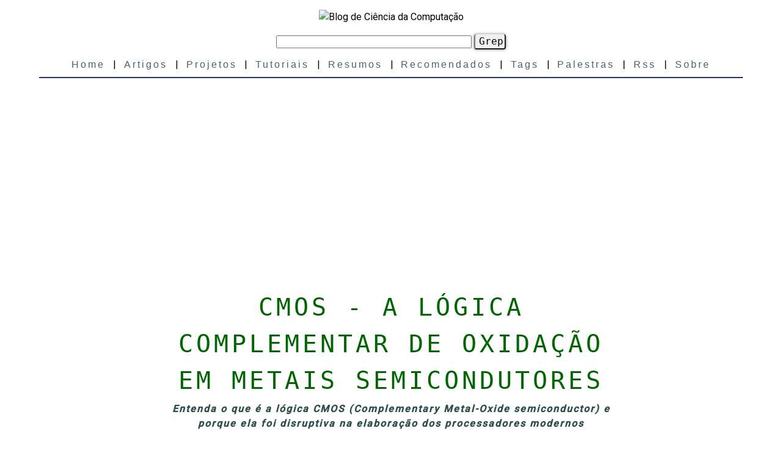

--- FILE ---
content_type: text/html; charset=utf-8
request_url: https://blog.pantuza.com/artigos/cmos-a-logica-complementar-de-oxidacao-em-metais-semicondutores
body_size: 37673
content:
<!DOCTYPE html>
<html lang="pt-br" itemscope itemtype='https://schema.org/TechArticle' >
<head>
  <!-- Google tag (gtag.js) -->
  <script async src="https://www.googletagmanager.com/gtag/js?id=G-2GJJBP5WZ1"></script>
  <script>
    window.dataLayer = window.dataLayer || [];
    function gtag(){dataLayer.push(arguments);}
    gtag('js', new Date());

    gtag('config', 'G-2GJJBP5WZ1');
  </script>

  <title>CMOS - A lógica complementar de oxidação em metais semicondutores</title>
  <link rel="stylesheet" href="/assets/application-8a38d4903770d4af233986ac997c031c92f366c7f8d918d026590aa9ce8c3e9b.css" media="print" onload="this.media=&#39;all&#39;" data-turbolinks-track="true" />
  <script src="/assets/application-85cb7d42fef9a73414206dbdb1ccb7dd333d521ca452a4d403f1639cbe3c8abd.js" data-turbolinks-track="true"></script>

  <meta name="csrf-param" content="authenticity_token" />
<meta name="csrf-token" content="3DwlLNCxSxEdX5HAVhBnXypi_8FT-ME0wA1hR_xYuhEB1gkkvvvz_d5lbw_eawOFLRG9DxeuxH2blKt_lYRrMA" />

  <meta charset="utf-8" />
  <meta name="viewport" content="width=device-width, initial-scale=1">
  <meta name="description" content="A lógica CMOS tem papel crucial na construção de circuito integrados muito grandes e cada vez menores. Nesse artigo iremos compreender como ela é implementada, suas características e limitações. " />
  <meta name="keywords" content="VLSI, Circuitos integrados, Lógica, Hardware, Circuitos digitais, Portas lógicas, MOSFET, FET, Transistores" />

  <link rel="icon" type="image/x-icon" href="/assets/favicon-34970c46f22c23b9142054f9051be2694792fa4ba5e39190e141899bb62fa517.ico" />
  <link rel="alternate" type="application/rss+xml" title="Gustavo Pantuza Blog RSS" href="https://blog.pantuza.com/feed?format=rss">

      <meta name="twitter:card" content="summary_large_image">
    <meta name="twitter:site" content="@gpantuza">
    <meta name="twitter:title" content="CMOS - A lógica complementar de oxidação em metais semicondutores" >
    <meta name="twitter:description" content="Entenda o que é a lógica CMOS (Complementary Metal-Oxide semiconductor) e porque ela foi disruptiva na elaboração dos processadores modernos" >
    <meta name="twitter:creator" content="@gpantuza">
    <meta name="twitter:image:src" content="https://blog.pantuza.com/uploads/d381ee1840b726ad3fff7ed0b59f130dbe570ea9" >

      <meta property="og:title" content="CMOS - A lógica complementar de oxidação em metais semicondutores"  />
    <meta property="og:type" content="article" />
    <meta property="og:url" content="https://blog.pantuza.com/artigos/cmos-a-logica-complementar-de-oxidacao-em-metais-semicondutores" />
    <meta property="og:image" content="https://blog.pantuza.com/uploads/d381ee1840b726ad3fff7ed0b59f130dbe570ea9" />
    <meta property="og:description" content="Entenda o que é a lógica CMOS (Complementary Metal-Oxide semiconductor) e porque ela foi disruptiva na elaboração dos processadores modernos"  />
    <meta property="og:site_name" content="Blog sobre Ciência da computação - Gustavo Pantuza" />
    <meta property="article:published_time" content="2018-08-07 17:55:14 UTC" />
    <meta property="article:modified_time" content="2018-10-11 17:30:44 UTC" />
    <meta property="article:section" content="Ciência da computação" />
    <meta property="article:tag" content="Tecnologia" />

  <script src="/packs/js/runtime-56c51c016bd753ee2521.js" defer="defer"></script>
<script src="/packs/js/885-0ae62792ef488a591e34.js" defer="defer"></script>
<script src="/packs/js/900-115eecb8ca1cdd0a5445.js" defer="defer"></script>
<script src="/packs/js/application-f246103d7f55c1c75f21.js" defer="defer"></script>
</head>
<body class="lights-on">

<header>
    <section class="auth">
            <div class="login" >
                <form action="/sessions" accept-charset="UTF-8" method="post"><input type="hidden" name="authenticity_token" value="2El81HISJLkzyBrUDUq2FNTn1W11z4PFepoBxAPI4lLRVuiSNqxkBzJKS6cg5Bcgi3VqeXi64H9Cicuv-9QDNQ" autocomplete="off" />
                    <input type="text" name="email" id="email" placeholder="email" />
                    <input type="password" name="password" id="password" value="" placeholder="password" />
                    <input type="submit" name="commit" value="Log in" data-disable-with="Log in" />
</form>            </div>

    </section>

    <section class="intro-animation" >
        <figure>
            <img loading="lazy" alt="Blog de Ciência da Computação" src="/assets/war-room-8d5e5cc30421e077e3f3e9dc6d9343cd204021db8382b20fc58667c5a5ae3562.avif" />
        </figure>
    </section>

    <section class="search">
        <form action="/search" accept-charset="UTF-8" method="get">
          <input type="text" name="q" id="q" />
          <input type="submit" name="commit" value="Grep" data-disable-with="Grep" />
</form>    </section>

    <nav class="nav-bar" role="navigation">
        <a href="/">Home</a> |
        <a href="/artigos">Artigos</a> |
        <a href="/projetos">Projetos</a> |
        <a href="/tutoriais">Tutoriais</a> |
        <a href="/resumos">Resumos</a> |
        <a href="/artigos-recomendados">Recomendados</a> |
        <a href="/tags">Tags</a> |
        <a href="/palestras">Palestras</a> |
        <a href="/feed">Rss</a> |
        <a href="/sobre">Sobre</a>
        <a id="nav-menu" href="#">☰</a>
    </nav>

    <hr />
</header>


<main role="main">
    



<section class="article-show">
    <article role="article">
        <section id="article-top-ads">
            <script async src="//pagead2.googlesyndication.com/pagead/js/adsbygoogle.js"></script>
                <ins class="adsbygoogle"
                     style="display:block"
                     data-ad-client="ca-pub-0498762804992593"
                     data-ad-slot="9673006526"
                     data-ad-format="auto"></ins>
                <script>
                (adsbygoogle = window.adsbygoogle || []).push({});
            </script>
        </section>
        <header>
            <h1>CMOS - A lógica complementar de oxidação em metais semicondutores</h1>
            <h3>Entenda o que é a lógica CMOS (Complementary Metal-Oxide semiconductor) e porque ela foi disruptiva na elaboração dos processadores modernos</h3>
            <time>Atualizado em 2018/10/11 17:30</time>
            <div class='social-share-button' data-title='CMOS - A lógica complementar de oxidação em metais semicondutores' data-img='https://blog.pantuza.com/uploads/d381ee1840b726ad3fff7ed0b59f130dbe570ea9'
data-url='https://blog.pantuza.com/artigos/cmos-a-logica-complementar-de-oxidacao-em-metais-semicondutores' data-desc='Entenda o que é a lógica CMOS (Complementary Metal-Oxide semiconductor) e porque ela foi disruptiva na elaboração dos processadores modernos' data-via='gpantuza'>
<a rel="nofollow " data-site="twitter" class="ssb-icon ssb-twitter" onclick="return SocialShareButton.share(this);" title="Share to Twitter" href="#"></a>
<a rel="nofollow " data-site="facebook" class="ssb-icon ssb-facebook" onclick="return SocialShareButton.share(this);" title="Share to Facebook" href="#"></a>
<a rel="nofollow " data-site="pinterest" class="ssb-icon ssb-pinterest" onclick="return SocialShareButton.share(this);" title="Share to Pinterest" href="#"></a>
<a rel="nofollow " data-site="email" class="ssb-icon ssb-email" onclick="return SocialShareButton.share(this);" title="Share to Email" href="#"></a>
<a rel="nofollow " data-site="linkedin" class="ssb-icon ssb-linkedin" onclick="return SocialShareButton.share(this);" title="Share to Linkedin" href="#"></a>
</div>

        </header>

        <div class="action">
            <ul>
                <li>
                </li>
            </ul>
        </div>

        <div data-react-class="ContentBlock" data-react-props="{&quot;contentBlocks&quot;:{&quot;0&quot;:{&quot;paragraph&quot;:&quot;\u003cb\u003eCMOS\u003c/b\u003e\u0026nbsp;é uma tecnologia de construção de \u003cb\u003ecircuitos integrados\u0026nbsp;\u003c/b\u003ecomo processadores, memórias RAM, Flip-Flops e portas lógicas. É uma tecnologia baseada em oxidação em metal semicondutor. No caso dos circuitos citados, o semicondutor é o\u0026nbsp;\u003cb\u003esilício\u003c/b\u003e.\u0026nbsp;&quot;},&quot;1&quot;:{&quot;photo&quot;:{&quot;path&quot;:&quot;/uploads/d381ee1840b726ad3fff7ed0b59f130dbe570ea9&quot;,&quot;caption&quot;:&quot;Da esquerda para a direita,iImagem com um desenho de um processaodor em 8-bits, o circuito do inversor CMOS e um layout de processador utilizando CMOS. &quot;}},&quot;2&quot;:{&quot;paragraph&quot;:&quot;Quando ficamos impressionados com a quantidade de transistores que conseguimos colocar atualmente nos processadores modernos, o grande responsável por isso é o \u003cb\u003eCMOS\u003c/b\u003e. Inventado em 1963, essa tecnologia trouxe como diferencial o baixo custo de produção e baixo consumo elétrico. Para chegar nessa invenção precisamos caminhar um pouco em sua cronologia.\u0026nbsp;&quot;},&quot;3&quot;:{&quot;paragraph&quot;:&quot;\u003ch3 class=\&quot;paragraph-title\&quot;\u003eCMOS - Field-Effect Transistor\u003c/h3\u003e\u003cdiv\u003eO sufixo \u003cb\u003eMOS\u003c/b\u003e\u0026nbsp;é uma abreviação de \u003cb\u003eMOSFET\u003c/b\u003e. \u003cb\u003eFET\u003c/b\u003e\u0026nbsp;por sua vez significa \u003ci style=\&quot;\&quot;\u003e\u003cb\u003efield-effect transistor\u003c/b\u003e\u0026nbsp;\u003c/i\u003ecuja melhor tradução seria transistores sensíveis à campo elétrico. Existem diversas implementações de \u003cb\u003eFET\u003c/b\u003es. O \u003cb\u003eCMOS\u003c/b\u003e\u0026nbsp;é apenas mais uma delas. Quando dizemos que ele é sensível à campo elétrico estamos falando da corrente elétrica fluir de um ponto a outro por indução, por exemplo.\u0026nbsp;\u003c/div\u003e&quot;},&quot;4&quot;:{&quot;paragraph&quot;:&quot;\u003ch3 class=\&quot;paragraph-title\&quot;\u003eCMOS - Transistores\u003c/h3\u003e\u003cdiv\u003eVamos rever rapidamente o funcionamento de um transistor. Ele é formado por três partes: emissor, coletor e base. Em inglês esses nomes são \u003ci style=\&quot;font-weight: bold;\&quot;\u003esource\u003c/i\u003e, \u003ci style=\&quot;font-weight: bold;\&quot;\u003edrain\u003c/i\u003e\u0026nbsp;e \u003ci style=\&quot;font-weight: bold;\&quot;\u003egate\u003c/i\u003e, respectivamente. A corrente elétrica flui entre os dois terminais \u003cb\u003eEmissor \u003c/b\u003ee\u003cb\u003e\u0026nbsp;Coletor\u003c/b\u003e. E quem decide quando essa corrente acontece é o terminal \u003cb\u003eBase\u003c/b\u003e.\u0026nbsp;\u003c/div\u003e&quot;},&quot;5&quot;:{&quot;photo&quot;:{&quot;path&quot;:&quot;/uploads/6ddb64972a91b083245e5ff1ede6736784cf15ca&quot;,&quot;caption&quot;:&quot;Imagem da esquerda para a direita apresentando uma foto de um componente transistor real, o símbolo utilizado em circuitos ao centro e à direita uma torneira como analogia ao seu funcionamento.&quot;}},&quot;6&quot;:{&quot;paragraph&quot;:&quot;A imagem acima mostra à sua direita uma analogia ao \u003cb\u003efuncionamento de um transistor\u003c/b\u003e na forma de uma torneira. Para que a água flua do \u003cb\u003eemissor\u003c/b\u003e para o \u003cb\u003ecoletor\u003c/b\u003e é necessário \&quot;abrir\&quot; a \u003cb\u003ebase\u003c/b\u003e. Da mesma forma, quando injetamos corrente na \u003cb\u003ebase\u003c/b\u003e, por indução, a corrente flui do emissor para o coletor. Existem diversas variações nesse comportamento em diferentes tipos de \u003cb\u003etransistores\u003c/b\u003e, mas isso não é foco do presente artigo.&quot;},&quot;7&quot;:{&quot;paragraph&quot;:&quot;\u003ch3 class=\&quot;paragraph-title\&quot;\u003eCMOS - Metal Oxide Semiconductor\u003c/h3\u003e\u003cdiv\u003eVimos o funcionamento de um \u003cb\u003etransistor\u003c/b\u003e\u0026nbsp;simples. Entendemos que \u003cb\u003eFET\u003c/b\u003e\u0026nbsp;é uma implementação de transistor baseada em sensibilidade a campo elétrico. A parte \u003cb\u003eMOS\u003c/b\u003e\u0026nbsp;de \u003cb\u003eCMOS\u003c/b\u003e\u0026nbsp;e de\u0026nbsp;\u003cb\u003eMOSFET\u003c/b\u003e\u0026nbsp;vem de \u003cb\u003eOxidação em Metais Semicondutores\u003c/b\u003e, ou \u003cb\u003eOxidação em Metais-óxidos\u003c/b\u003e, que seria a tradução mais literal.\u003c/div\u003e&quot;},&quot;8&quot;:{&quot;paragraph&quot;:&quot;O metal semicondutor em questão é o \u003cb\u003esilício\u003c/b\u003e. Material abundante no planeta Terra. Imagine então uma pastilha, conforme a imagem abaixo em que oxidamos/corroemos duas partes: o \u003cb\u003eemissor\u003c/b\u003e e o \u003cb\u003ecoletor\u003c/b\u003e\u0026nbsp;(em verde) de um transistor. Entre essas duas estruturas oxidadas, colocamos a \u003cb\u003ebase\u003c/b\u003e.&quot;},&quot;9&quot;:{&quot;photo&quot;:{&quot;path&quot;:&quot;/uploads/703dcb5b562cbae0e969d04a2404411a3c2a6ee6&quot;,&quot;caption&quot;:&quot;Animação mostrando um transistor feito em pastilha de silício utilizando a tecnologia MOSFET em que ao injetar corrente na base a eletricidade flui, por indução, do emissor à esquerda para o coletor à direita&quot;}},&quot;10&quot;:{&quot;paragraph&quot;:&quot;Quando injetamos corrente elétrica na \u003cb\u003ebase\u003c/b\u003e, os elétrons fluem do \u003cb\u003eemissor\u003c/b\u003e para o \u003cb\u003ecoletor\u003c/b\u003e. Lembra da analogia com a torneira? Ao abrirmos o registro \u003cb\u003eBase\u003c/b\u003e, a água flui do \u003cb\u003eEmissor \u003c/b\u003epara o \u003cb\u003eColetor\u003c/b\u003e. É importante ressaltar que a distância física entre o \u003cb\u003eemissor\u003c/b\u003e e o \u003cb\u003ecoletor\u003c/b\u003e é muito importante. Quanto mais distantes maior a corrente necessária na \u003cb\u003ebase\u003c/b\u003e\u0026nbsp;para que a \u003cb\u003eindução elétrica\u003c/b\u003e aconteça no \u003cb\u003esemicondutor silício\u003c/b\u003e.\u0026nbsp;&quot;},&quot;11&quot;:{&quot;paragraph&quot;:&quot;Essa relação com a \u003cb\u003edistância\u003c/b\u003e pode ser compreendida através da animação abaixo. Note que quando a \u003cb\u003ecorrente\u003c/b\u003e à esquerda aumenta, ao chegar em um \u003cb\u003elimiar\u003c/b\u003e a \u003cb\u003eindução elétrica\u003c/b\u003e à direita acontece. À medida que aumentamos a distância entre as \u003cb\u003epartes oxidadas\u003c/b\u003e precisamos aumentar a \u003cb\u003ecorrente\u003c/b\u003e que possibilitará a \u003cb\u003eindução\u003c/b\u003e.&quot;},&quot;12&quot;:{&quot;photo&quot;:{&quot;path&quot;:&quot;/uploads/c832100402fc1f5ca94abc69603ce2183f3522a5&quot;,&quot;caption&quot;:&quot;Animação mostrando a relação entre o aumento da corrente e a indução elétrica. À esquerda um gráfico aumentando a corrente e à direita dois fluxos elétricos se encontrando somente quando a corrente está alta.&quot;}},&quot;13&quot;:{&quot;paragraph&quot;:&quot;Pela mesma lógica, se a distância sempre for a mesma e aumentarmos a corrente na \u003cb\u003ebase\u003c/b\u003e\u0026nbsp;a indução elétrica ocorrerá mais rápida.\u0026nbsp;A animação acima foi retirada da página da Wikipedia sobre \u003ca target=\&quot;_blank\&quot; href=\&quot;https://en.wikipedia.org/wiki/Threshold_voltage\&quot;\u003eLimite de tensão\u003c/a\u003e. Chegamos ao ponto que compreendemos cronologicamente as implementações de transistores até a invenção do \u003cb\u003eCMOS\u003c/b\u003e.\u0026nbsp;\u003ch3 class=\&quot;paragraph-title\&quot;\u003e\u003c/h3\u003e&quot;},&quot;14&quot;:{&quot;paragraph&quot;:&quot;\u003ch3 class=\&quot;paragraph-title\&quot;\u003eCMOS - Complementary Metal Oxide Semiconductor\u003c/h3\u003e\u003cdiv\u003eA tradução mais direta para essa sigla seria \u003cb\u003eLógica Complementar de Oxidação em Metais Semicondutores\u003c/b\u003e. Já entendemos a parte de oxidação em semicondutores. O que seria então a \u003cb\u003eLógica Complementar\u003c/b\u003e? É porque ele utiliza \u003cb\u003edois transistores\u003c/b\u003e: um do tipo \u003cb\u003ePNP\u003c/b\u003e\u0026nbsp;e outro \u003cb\u003eNPN\u003c/b\u003e\u0026nbsp;de modo que um \u003cb\u003ecomplementa\u003c/b\u003e o outro para \u003cb\u003econstruir portas lógicas\u003c/b\u003e\u0026nbsp;ao elaborar \u003cb\u003ecircuitos digitais\u003c/b\u003e.\u003c/div\u003e&quot;},&quot;15&quot;:{&quot;photo&quot;:{&quot;path&quot;:&quot;/uploads/341da8e11c07bb47f10bc76cfa012eef7e6b424c&quot;,&quot;caption&quot;:&quot;Circuito de um inversor lógico utilizando CMOS através de dois transistores: um PNP acima e outro NPN abaixo. &quot;}},&quot;16&quot;:{&quot;paragraph&quot;:&quot;A imagem acima mostra o circuito \u003cb\u003einversor\u003c/b\u003e\u0026nbsp;\u003cb\u003eCMOS\u003c/b\u003e. Temos a entrada \u003cb\u003eA\u003c/b\u003e\u0026nbsp;e saída \u003cb\u003eQ\u003c/b\u003e. Sendo um simples inversor, esse circuito quando recebe o valor 0 na entrada \u003cb\u003eA\u003c/b\u003e\u0026nbsp;tem como saída \u003cb\u003eQ\u003c/b\u003e\u0026nbsp;o valor 1.\u0026nbsp;E quando a entrada é 1 a saída é 0. O \u003cb\u003etransistor PNP\u003c/b\u003e\u0026nbsp;tem como característica o fluxo de corrente do \u003cb\u003eemissor\u003c/b\u003e para o \u003cb\u003ecoletor\u003c/b\u003e\u003cspan\u003e\u0026nbsp;quando a entrada é 0\u003c/span\u003e. Já o \u003cb\u003etransistor NPN\u003c/b\u003e\u0026nbsp;tem o fluxo de corrente no sentido inverso: do \u003cb\u003ecoletor\u003c/b\u003e\u0026nbsp;para o \u003cb\u003eemissor\u003c/b\u003e\u003cspan\u003e\u0026nbsp;quando a entrada é 1\u003c/span\u003e.&quot;},&quot;17&quot;:{&quot;paragraph&quot;:&quot;Note que em cada um dos transistores do circuito acima. os \u003cb\u003ecoletores\u003c/b\u003e estão diretamente ligados à \u003cb\u003esaída Q\u003c/b\u003e. Da mesma forma, os \u003cb\u003eemissores \u003c/b\u003eestão ligados ao terminais \u003cb\u003eVdd\u003c/b\u003e\u0026nbsp;e \u003cb\u003eVss\u003c/b\u003e, tensão e aterramento, respectivamente.&quot;},&quot;18&quot;:{&quot;paragraph&quot;:&quot;Um \u003cb\u003etransistor\u003c/b\u003e\u0026nbsp;quando trabalha na forma de comutador (\u003ci\u003eswitch\u003c/i\u003e), ou seja, ligado ou desligado é exatamente sua aplicação nos \u003cb\u003ecircuitos digitais\u003c/b\u003e. Vamos descrever o que acontece no circuito do \u003cb\u003eInversor CMOS\u003c/b\u003e\u0026nbsp;ao ter os valores 0 e 1 como entrada.&quot;},&quot;19&quot;:{&quot;paragraph&quot;:&quot;Quando o valor na \u003cb\u003eentrada A\u003c/b\u003e\u0026nbsp;é 0, o transistor de cima (\u003cb\u003ePNP\u003c/b\u003e) fluir a corrente do \u003cb\u003eemissor \u003c/b\u003epara o \u003cb\u003ecoletor\u003c/b\u003e. Como o emissor está ligado no \u003cb\u003eVdd\u003c/b\u003e\u0026nbsp;(tensão) a corrente do \u003cb\u003eVdd\u003c/b\u003e\u0026nbsp;irá fluir para a \u003cb\u003esaída Q\u003c/b\u003e. De modo inverso, com a \u003cb\u003eentrada A\u003c/b\u003e\u0026nbsp;também igual a 0\u0026nbsp;o transistor de baixo (\u003cb\u003eNPN\u003c/b\u003e) não permite passar nenhuma corrente, ou seja, ele fica no estado desligado.\u0026nbsp;&quot;},&quot;20&quot;:{&quot;photo&quot;:{&quot;path&quot;:&quot;/uploads/fa61db4a7e1524b56d029efcbbe1ddcc3bce8f97&quot;,&quot;caption&quot;:&quot;Animação mostrando a execução do circuito Inversor CMOS com a entrada A=0 resultando na saída Q=1&quot;}},&quot;21&quot;:{&quot;paragraph&quot;:&quot;Já quando a \u003cb\u003eentrada A\u003c/b\u003e\u0026nbsp;é 1 o transistor de cima (\u003cb\u003ePNP\u003c/b\u003e) se mantém no estado desligado. Com essa mesma entrada \u003cb\u003eA\u003c/b\u003e\u0026nbsp;igual a 1, o transistor de baixo (\u003cb\u003eNPN\u003c/b\u003e) é ligado/acionado de modo que a corrente irá fluir do \u003cb\u003ecoletor\u003c/b\u003e para o \u003cb\u003eemissor\u003c/b\u003e. Como nesse caso o \u003cb\u003ecoletor \u003c/b\u003eestá ligado diretamente à \u003cb\u003esaída Q\u003c/b\u003e, TODA e qualquer corrente em \u003cb\u003eQ\u003c/b\u003e\u0026nbsp;será induzida para o \u003cb\u003eemissor\u003c/b\u003e\u0026nbsp;que está ligado ao aterramento (\u003cb\u003eVss\u003c/b\u003e). Logo, a \u003cb\u003esaída Q\u003c/b\u003e\u0026nbsp;termina com valor 0.&quot;},&quot;22&quot;:{&quot;photo&quot;:{&quot;path&quot;:&quot;/uploads/f9d8742b4205b6e35b17c3f68ac63b37de89fc78&quot;,&quot;caption&quot;:&quot;Animação mostrando a execução do circuito Inversor CMOS com a entrada A=1 resultando na saída Q=0&quot;}},&quot;23&quot;:{&quot;paragraph&quot;:&quot;Esse circuito tão simples foi \u003ca target=\&quot;_blank\&quot; href=\&quot;http://www.computerhistory.org/siliconengine/complementary-mos-circuit-configuration-is-invented/\&quot;\u003einventado em 1963\u003c/a\u003e. A partir dele, foi possível construir todas as demais \u003cb\u003eportas lógicas\u003c/b\u003e\u0026nbsp;utilizadas na construção de \u003cb\u003ecircuitos digitais\u003c/b\u003e\u0026nbsp;utilizando esse mesmo princípio: \u003cb\u003eComplementando\u003c/b\u003e transistores \u003cb\u003ePNP\u003c/b\u003e e \u003cb\u003eNPN\u003c/b\u003e.&quot;},&quot;24&quot;:{&quot;paragraph&quot;:&quot;Caso queira aprofundar no assunto, assista \u003ca target=\&quot;_blank\&quot; href=\&quot;https://www.youtube.com/playlist?list=PLWEzf-rW2pSICEOMlX9AVSO4fHBcpPOp6\&quot;\u003eessa playlist de vídeos\u003c/a\u003e no Youtube e o\u0026nbsp;documentário abaixo sobre a história, fundamentos e uso de \u003cb\u003eCMOS\u003c/b\u003e\u0026nbsp;na computação:&quot;},&quot;25&quot;:{&quot;video&quot;:&quot;https://www.youtube.com/watch?v=z47Gv2cdFtA\u0026list=PLWEzf-rW2pSICEOMlX9AVSO4fHBcpPOp6&quot;},&quot;26&quot;:{&quot;paragraph&quot;:&quot;\u003ch3 class=\&quot;paragraph-title\&quot;\u003eConclusão\u003c/h3\u003e\u003cdiv\u003eO circuito \u003cb\u003eCMOS\u003c/b\u003e\u0026nbsp;é uma tecnologia inventada em 1963 e que permitiu a construção de processadores, memórias e registradores de forma barata e em pequena escala geométrica.\u0026nbsp;\u003c/div\u003e&quot;},&quot;27&quot;:{&quot;paragraph&quot;:&quot;Vimos nesse artigo a cronologia dos circuitos que precederam o \u003cb\u003eCMOS\u003c/b\u003e. Entendemos o que são os transistores construídos através de sensibilidade a campo elétrico e como eles se comportam ao fazer a corrente fluir por indução. Vimos que o \u003cb\u003esilício\u003c/b\u003e é o \u003cb\u003esemicondutor\u003c/b\u003e\u0026nbsp;que a computação adotou como padrão de mercado e que permitiu que os \u003cb\u003ecircuitos integrados\u003c/b\u003e sejam construídos através do \u003cb\u003eCMOS\u003c/b\u003e.&quot;},&quot;28&quot;:{&quot;paragraph&quot;:&quot;A consequência foi que com a evolução das tecnologias para produção de circuitos \u003cb\u003eCMOS\u003c/b\u003e\u0026nbsp;conseguimos construir o que chamamos de \u003cb\u003eVLSI \u003c/b\u003e(\u003ci\u003e\u003ca target=\&quot;_blank\&quot; href=\&quot;https://en.wikipedia.org/wiki/Very-large-scale_integration\&quot;\u003eVery-Large Scale Integration\u003c/a\u003e\u003c/i\u003e) ou Integração de escala enorme. A imagem abaixo exemplifica o que seria um \u003cb\u003eCircuito Integrado VLSI\u003c/b\u003e\u0026nbsp;com milhares de centenas de transistores. Nos tempos atuais chegamos à casa de trilhões de transistores:\u003ch3 class=\&quot;paragraph-title\&quot;\u003e\u003c/h3\u003e\u003ch3 class=\&quot;paragraph-title\&quot;\u003e\u003c/h3\u003e&quot;},&quot;29&quot;:{&quot;photo&quot;:{&quot;path&quot;:&quot;/uploads/49f3c70ebf2ec3c9139a8fd2dd8e8886af0bc51e&quot;,&quot;caption&quot;:&quot;Imagem de um layout de VLSI com milhares de centenas de transistores construídos dentro da tecnologia CMOS&quot;}}},&quot;published&quot;:true}" data-react-cache-id="ContentBlock-0"></div>


        <section id="article-bottom-ads">
            <script async src="//pagead2.googlesyndication.com/pagead/js/adsbygoogle.js"></script>
                <ins class="adsbygoogle"
                     style="display:block"
                     data-ad-client="ca-pub-0498762804992593"
                     data-ad-slot="2149739727"
                     data-ad-format="auto"></ins>
                <script>
                (adsbygoogle = window.adsbygoogle || []).push({});
            </script>
        </section>

        <section id="related-tags">
            <header class="recommended-tags-header">
                <h3 class="title">Assuntos relacionados</h3>
            </header>
            <section class="article-recommended-tags">
                <ul class="article-tags-list">
                        <li>
                            <span>
                                <a href="https://blog.pantuza.com/tags/vlsi">VLSI</a>
                            </span>
                        </li>
                        <li>
                            <span>
                                <a href="https://blog.pantuza.com/tags/circuitos-integrados">Circuitos integrados</a>
                            </span>
                        </li>
                        <li>
                            <span>
                                <a href="https://blog.pantuza.com/tags/logica">Lógica</a>
                            </span>
                        </li>
                        <li>
                            <span>
                                <a href="https://blog.pantuza.com/tags/hardware">Hardware</a>
                            </span>
                        </li>
                        <li>
                            <span>
                                <a href="https://blog.pantuza.com/tags/circuitos-digitais">Circuitos digitais</a>
                            </span>
                        </li>
                        <li>
                            <span>
                                <a href="https://blog.pantuza.com/tags/portas-logicas">Portas lógicas</a>
                            </span>
                        </li>
                        <li>
                            <span>
                                <a href="https://blog.pantuza.com/tags/mosfet">MOSFET</a>
                            </span>
                        </li>
                        <li>
                            <span>
                                <a href="https://blog.pantuza.com/tags/fet">FET</a>
                            </span>
                        </li>
                        <li>
                            <span>
                                <a href="https://blog.pantuza.com/tags/transistores">Transistores</a>
                            </span>
                        </li>
                </ul>
            </section>
            <br class="clear-tags" />
        </section>

        <section id="botton-share-section">
            <div class='social-share-button' data-title='CMOS - A lógica complementar de oxidação em metais semicondutores' data-img='https://blog.pantuza.com/uploads/d381ee1840b726ad3fff7ed0b59f130dbe570ea9'
data-url='https://blog.pantuza.com/artigos/cmos-a-logica-complementar-de-oxidacao-em-metais-semicondutores' data-desc='Entenda o que é a lógica CMOS (Complementary Metal-Oxide semiconductor) e porque ela foi disruptiva na elaboração dos processadores modernos' data-via='gpantuza'>
<a rel="nofollow " data-site="twitter" class="ssb-icon ssb-twitter" onclick="return SocialShareButton.share(this);" title="Share to Twitter" href="#"></a>
<a rel="nofollow " data-site="facebook" class="ssb-icon ssb-facebook" onclick="return SocialShareButton.share(this);" title="Share to Facebook" href="#"></a>
<a rel="nofollow " data-site="pinterest" class="ssb-icon ssb-pinterest" onclick="return SocialShareButton.share(this);" title="Share to Pinterest" href="#"></a>
<a rel="nofollow " data-site="email" class="ssb-icon ssb-email" onclick="return SocialShareButton.share(this);" title="Share to Email" href="#"></a>
<a rel="nofollow " data-site="linkedin" class="ssb-icon ssb-linkedin" onclick="return SocialShareButton.share(this);" title="Share to Linkedin" href="#"></a>
</div>
        </section>

        <section class="author">
            <div class="author-info">
                <div class="author-figure">
                    <figure>
                        <img loading="lazy" alt="Gustavo Pantuza" src="/assets/author-b1901b70b7eef83a0be67de5a393b4a31c7a9fb8f24b4d937801141feb4e9ad3.avif" width="150" height="150" />
                    </figure>
                    <span><a href="/sobre">Gustavo Pantuza</a></span>
                </div>
                <div id="author-text">
                    <p>
                        Posts em português para fortalecer a comunidade
                        brasileira de Ciência da computação. Caso tenha
                        dúvidas, críticas ou sugestões de temas ou para o
                        blog deixe nos comentários :)
                    </p>
                </div>
            </div>
        </section>

        </hr>


        <div id="disqus_thread"></div>


    </article>

    <section id="recommended-articles">
        <header class="recommended-header">
            <h3 class="atf-title"><a href="/artigos-recomendados">Artigos recomendados</a></h3>
        </header>
        <section class="content-list">
            <ul class="left">

                    <li>
                        <article>
                            <a href="/artigos/tipos-abstratos-de-dados-tabela-hash">
                                <header>
                                    <h1>Tipos abstratos de dados - Tabela Hash</h1>
                                </header>
                                <figure>
                                    <img
                                        src="/uploads/adbf613531462e4ab85c45998690477e382b13a4"
                                        width="180"
                                        height="180"
                                        alt="" />
                                    <figcaption>
                                    </figcaption>
                                </figure>
</a>                        </article>
                    </li>

                    <li>
                        <article>
                            <a href="/artigos/comportamento-assintotico-de-funcoes">
                                <header>
                                    <h1>Comportamento assintótico de funções</h1>
                                </header>
                                <figure>
                                    <img
                                        src="/uploads/629769d1e78a72522884d7a4482304e101e9103d"
                                        width="180"
                                        height="180"
                                        alt="" />
                                    <figcaption>
                                    </figcaption>
                                </figure>
</a>                        </article>
                    </li>

                    <li>
                        <article>
                            <a href="/artigos/a-notacao-o">
                                <header>
                                    <h1>A notação O</h1>
                                </header>
                                <figure>
                                    <img
                                        src="/uploads/8224df11d9f607ddf186e5bffbab2166af3982bc"
                                        width="180"
                                        height="180"
                                        alt="" />
                                    <figcaption>
                                    </figcaption>
                                </figure>
</a>                        </article>
                    </li>

                    <li>
                        <article>
                            <a href="/artigos/o-que-sao-e-como-funcionam-as-threads">
                                <header>
                                    <h1>O que são e como funcionam as threads</h1>
                                </header>
                                <figure>
                                    <img
                                        src="/uploads/cb35e391d534b9d1aa45bb85885083d59f933bab"
                                        width="180"
                                        height="180"
                                        alt="" />
                                    <figcaption>
                                    </figcaption>
                                </figure>
</a>                        </article>
                    </li>
            </ul>
        </section>
    </section>
</section>

</main>

<footer>

    <hr />
    <section class="location">
        <pre>
                       ,_   .  ._. _.  .
                   , _-\','|~\~      ~/      ;-'_   _-'     ,;_;_,    ~~-
          /~~-\_/-'~'--' \~~| ',    ,'      /  / ~|-_\_/~/~      ~~--~~~~'--_
          /              ,/'-/~ '\ ,' _  , '|,'|~                   ._/-, /~
          ~/-'~\_,       '-,| '|. '   ~  ,\ /'~                /    /_  /~
        .-~      '|        '',\~|\       _\~     ,_  ,               /|
                  '\        /'~          |_/~\\,-,~  \ "         ,_,/ |
                   |       /            ._-~'\_ _~|              \ ) /
                    \   __-\           '/      ~ |\  \_          /  ~
          .,         '\ |,  ~-_      - |          \\_' ~|  /\  \~ ,
                       ~-_'  _;       '\           '-,   \,' /\/  |
                         '\_,~'\_       \_ _,       /'    '  |, /|'
                           /     \_       ~ |      /         \  ~'; -,_.
                           |       ~\        |    |  ,        '-_, ,; ~ ~\
                            \,      /        \    / /|            ,-, ,   -,
                             |   <span class="blink">[]</span>/          |  |' |/          ,-   ~ \   '.
                            ,|   ,/           \ ,/              \       |
                            /    |             ~                 -~~-, /   _
                            |  ,-'                                    ~    /
                            / ,'                                      ~
                            ',|  ~
                              ~'
        </pre>
    </section>

    <aside>
        <div class="site-links">
            <section class="social" >
                <header><h3>Social</h3></header>
                <ul>
                    <li><a target="_blank" href="https://github.com/pantuza">Github</a></li>
                    <li><a target="_blank" href="https://www.linkedin.com/in/gustavo-pantuza-46089825">Linkedin</a></li>
                    <li><a target="_blank" href="https://twitter.com/gpantuza">Twitter</a></li>
                    <li><a target="_blank" href="https://www.youtube.com/channel/UCiTfOE7yw__hd00Gx3M-uWQ">Youtube</a></li>
                    <li><a target="_blank" href="https://www.facebook.com/pantuza">Facebook</a></li>
                    <li><a target="_blank" href="https://keybase.io/pantuza">Keybase</a></li>
                </ul>
            </section>

            <section class="blog" >
                <header><h3>Conteúdo</h3></header>
                <ul>
                    <li><a href="/artigos">Artigos</a></li>
                    <li><a href="/tutoriais">Tutoriais</a></li>
                    <li><a href="/resumos">Resumos</a></li>
                    <li><a href="/projetos">Projetos</a></li>
                    <li><a href="/feed">Rss</a></li>
                    <li><a href="/tags">Tags</a></li>
                </ul>
            </section>

            <section class="about" >
                <header><h3>Sobre</h3></header>
                <ul>
                    <li><a href="/sobre">Sobre</a></li>
                    <li><a href="https://homepages.dcc.ufmg.br/~gustavopantuza/">UFMG</a></li>
                    <li><a href="/palestras">Palestras</a></li>
                    <li><a href="https://github.com/pantuza/vitex">Currículo</a></li>
                    <li><a href="http://lattes.cnpq.br/4792588328328072">Lattes</a></li>
                    <li><a href="https://www.mendeley.com/profiles/gustavo-pantuza/">Mendeley</a></li>
                    <li><a href="https://scholar.google.com/citations?user=V6xqvdgAAAAJ&hl=en">Google Scholar</a></li>
                    <li><a href="https://www.researchgate.net/profile/Gustavo_Pantuza">Research Gate</a></li>
                </ul>
            </section>
        </div>
    </aside>

    <section class="spock">
        <p>Live long and prosper, Mr Spock</p>
    </section>
</footer>


  <link rel="stylesheet" media="print" onload="this.media='all'" href="//cdnjs.cloudflare.com/ajax/libs/highlight.js/9.15.6/styles/sunburst.min.css">
  <script async onload="hljsHighlightCallback();" src="//cdnjs.cloudflare.com/ajax/libs/highlight.js/9.15.6/highlight.min.js"></script>
  <script async type="text/javascript" id="MathJax-script" src="https://cdn.jsdelivr.net/npm/mathjax@3/es5/tex-chtml-full.js"></script>

  <script>
      (function(i,s,o,g,r,a,m){i['GoogleAnalyticsObject']=r;i[r]=i[r]||function(){
      (i[r].q=i[r].q||[]).push(arguments)},i[r].l=1*new Date();a=s.createElement(o),
      m=s.getElementsByTagName(o)[0];a.async=1;a.defer=1;a.src=g;m.parentNode.insertBefore(a,m)
      })(window,document,'script','https://www.google-analytics.com/analytics.js','ga');
      ga('create', 'UA-81618005-1', 'auto');
      ga('set', 'transport', 'beacon');
      ga('send', 'pageview');
  </script>

</body>
</html>


--- FILE ---
content_type: text/html; charset=utf-8
request_url: https://www.google.com/recaptcha/api2/aframe
body_size: 269
content:
<!DOCTYPE HTML><html><head><meta http-equiv="content-type" content="text/html; charset=UTF-8"></head><body><script nonce="3wdS_7GZmDNLCBMWSg0g4Q">/** Anti-fraud and anti-abuse applications only. See google.com/recaptcha */ try{var clients={'sodar':'https://pagead2.googlesyndication.com/pagead/sodar?'};window.addEventListener("message",function(a){try{if(a.source===window.parent){var b=JSON.parse(a.data);var c=clients[b['id']];if(c){var d=document.createElement('img');d.src=c+b['params']+'&rc='+(localStorage.getItem("rc::a")?sessionStorage.getItem("rc::b"):"");window.document.body.appendChild(d);sessionStorage.setItem("rc::e",parseInt(sessionStorage.getItem("rc::e")||0)+1);localStorage.setItem("rc::h",'1769758167620');}}}catch(b){}});window.parent.postMessage("_grecaptcha_ready", "*");}catch(b){}</script></body></html>

--- FILE ---
content_type: text/css
request_url: https://blog.pantuza.com/assets/application-8a38d4903770d4af233986ac997c031c92f366c7f8d918d026590aa9ce8c3e9b.css
body_size: 7423
content:
@import "https://fonts.googleapis.com/css?family=Roboto:300,400,500";.articles-index h1{font-family:monospace;font-size:40px;letter-spacing:3px;font-weight:200;font-style:normal}.preview #article-top-ads,.preview #article-bottom-ads{width:100%;position:relative;margin-top:2%}.preview .action{height:50px}.preview .action ul li{list-style:none}.preview ul{padding-left:0px}.preview ul li{height:auto;margin-bottom:30px}.preview ul li .article-preview{display:flex;flex-direction:column-reverse}.preview ul li .article-preview figure{position:relative;top:10px;text-align:center}.preview ul li .article-preview .add-cover{width:45%;text-align:center;padding-left:3%;color:#4d5f69;font-weight:bold;font-family:monospace;font-size:small;letter-spacing:2px}.preview ul li .article-preview .left{height:auto}.preview ul li .article-preview .left input[type=file]{width:160px;position:relative;left:-5px}.preview ul li .article-preview .left input[type=submit]{position:relative;left:-5px}.preview ul li .article-preview .right{position:relative;height:auto}.preview ul li .article-preview .right header{position:relative}.preview ul li .article-preview .right header h1{text-align:left;text-transform:uppercase;font-family:monospace;letter-spacing:2px;font-style:normal;position:relative;top:0px}.preview ul li .article-preview .right span{color:black;letter-spacing:1px;font-family:monospace;position:relative}.preview ul li .article-preview .right a{text-decoration:none}.preview ul li .article-preview .bottom{clear:both;position:relative;padding-left:14%}.preview ul li .article-preview .bottom ul{height:25px;width:200px;bottom:20px;position:relative}.preview ul li .article-preview .bottom ul li{max-height:25px;color:#4d5f69;font-weight:bold;font-family:monospace;font-size:small;letter-spacing:2px;list-style:none}.preview ul li .article-preview .bottom ul li:first-child{float:left}.preview ul li .article-preview .bottom ul li:last-child{float:right}.preview #recommended-tags{border-color:#9ecaed;box-shadow:0 0 10px #9ecaed;margin-top:5%}.preview #recommended-tags .recommended-tags-header h3{color:cyan;font-family:monospace;font-weight:bold;letter-spacing:2px;padding-left:5%;padding-top:2%}.preview #recommended-tags section ul{margin-top:5%}.preview #recommended-tags section ul li{width:33%;float:left;height:50px}.preview #recommended-tags .clear-articles-tags{clear:both}#new_article,.edit_article{width:80%;position:relative;left:10%;text-align:center}#new_article .article-form label,.edit_article .article-form label{color:gray;font-family:monospace;letter-spacing:2px;font-weight:bold;text-align:left;width:60%;display:inline-block}#new_article .article-form input,.edit_article .article-form input{color:black;width:60%;border-color:gray;border-width:1px;border-top:0;border-left:0;border-right:0;outline:none;font-family:inherit;font-weight:300;font-size:medium}#new_article .article-form #article_title,.edit_article .article-form #article_title{height:40px;font-size:xx-large;text-align:center;font-family:monospace;font-weight:bold;letter-spacing:2px}#new_article .article-form #article_subtitle,.edit_article .article-form #article_subtitle{height:20px;font-size:large;font-style:italic}#new_article .article-form .article-permalink-p,.edit_article .article-form .article-permalink-p{position:relative;width:60%;left:20%;height:15px;bottom:15px}#new_article .article-form .article-permalink-p label,.edit_article .article-form .article-permalink-p label{position:relative;width:100px;float:left}#new_article .article-form .article-permalink-p #article_permalink,.edit_article .article-form .article-permalink-p #article_permalink{position:relative;width:calc(100% - 102px);float:right;border-bottom:0;text-align:left}#new_article .article-form .article-content-type-p,.edit_article .article-form .article-content-type-p{width:60%;left:20%;text-align:left;position:relative}#new_article .article-form .article-content-type-p select,.edit_article .article-form .article-content-type-p select{width:39%;height:32px;font-size:medium;font-family:inherit}#new_article .article-form div.unpublished,.edit_article .article-form div.unpublished{width:60%;min-height:100px;position:relative;left:20%;font-weight:normal;letter-spacing:1px;text-align:left}#new_article .article-form .anchor-input,.edit_article .article-form .anchor-input{width:30%;color:blue;border-color:gray}#new_article .article-form textarea,.edit_article .article-form textarea{width:60%;border-color:gray;border-width:1px;border-top:0;border-left:0;border-right:0;outline:none}#new_article .article-form #article_abstract,.edit_article .article-form #article_abstract{height:100px;font-size:small;text-align:justify;line-height:20px}#new_article .article-form #article_all_tags,.edit_article .article-form #article_all_tags{text-align:left;font-size:medium;color:teal;font-family:monospace;font-weight:bold;letter-spacing:1px;margin-top:5px}#new_article .article-form .article-submit,.edit_article .article-form .article-submit{height:25px;width:60%;left:20%;position:relative}#new_article .article-form .article-submit input[type=submit],.edit_article .article-form .article-submit input[type=submit]{position:relative;width:40%;height:100%;float:right;background-color:gray;color:black;font-weight:bold;font-family:monospace;border-radius:3px}.article-show{margin-top:2%}.article-show article{width:100%;position:relative}.article-show article #article-top-ads{width:100%;text-align:center;height:75px}.article-show article .action{height:50px}.article-show article .action ul li{list-style:none}.article-show article header h1{font-size:x-large;font-family:monospace;text-transform:uppercase;letter-spacing:5px;font-style:normal;font-weight:normal;text-align:center}.article-show article header h3{color:gray;text-align:center;font-style:italic;position:relative;letter-spacing:2px;font-size:medium}.article-show article header time{position:relative;padding-top:2%;padding-bottom:2%;color:gray;font-family:monospace;font-size:small}.article-show article header .social-share-button{float:right;width:100%}.article-show article header .social-share-button .ssb-icon{background-size:25px 25px;height:25px;width:25px}.article-show article header .content-blocks{padding-top:4%;padding-bottom:2%}.article-show article header .content-blocks *{padding-top:2%;padding-bottom:2%}.article-show article header .content-blocks p{color:#777;font-size:18px;font-weight:normal;line-height:1.8;padding-left:1%;padding-right:1%}.article-show article header .content-blocks b{color:white}.article-show article header .content-blocks i{color:white}.article-show article header .content-blocks pre{margin:auto;border:1px solid blue;border-radius:3px;background:#333}.article-show article header .content-blocks pre code{background:#333;font-size:x-small}.article-show article header .content-blocks .video-block{margin:auto;text-align:center;padding-top:2%}.article-show article header .content-blocks #ytplayer{border:1px}.article-show article header .content-blocks .math-content{font-size:x-large;color:black;padding-top:0px;padding-bottom:0px}.article-show article header .edit-content-bottom{height:60px}.article-show article .author{padding-bottom:2%}.article-show article .author .author-info{display:inline-flex;width:100%}.article-show article .author .author-info .author-figure{width:30%}.article-show article .author .author-info .author-figure figure img{position:relative;right:40px}.article-show article .author .author-info .author-figure span{position:relative;bottom:20px;color:yellow;font-family:monospace;font-size:large;padding-left:10%}.article-show article .author .author-info .author-figure h3{color:gray}.article-show article .author .author-info .author-figure ul{padding-left:5%}.article-show article .author .author-info #author-text{height:90px;position:relative;width:55%;padding-top:3%;margin-left:3%}.article-show article .author .author-info #author-text.about-page{height:100%;margin-left:5%}.article-show article .author .author-info #author-text.about-page p{font-size:medium}.article-show article #botton-share-section .social-share-button{padding-bottom:2%}.article-show article #botton-share-section .social-share-button .ssb-icon{background-size:25px 25px;height:25px;width:25px}.article-show article #related-tags{border-color:#9ecaed;box-shadow:0 0 10px #9ecaed;margin-bottom:5%;margin-top:7%}.article-show article #related-tags .recommended-tags-header .title{text-align:left;color:white;padding-left:2%}.article-show article #related-tags .article-recommended-tags .article-tags-list li{width:33%;float:left;height:50px}.article-show article #related-tags .clear-tags{clear:both}.article-show article #recommended-articles{border-color:#236;box-shadow:0 0 10px #236;position:relative;top:50px;clear:both;width:100%;height:300px;margin-bottom:25%}.article-show article #recommended-articles .recommended-header{position:relative;top:15px;left:5%}.article-show article #recommended-articles .content-list ul li:nth-child(-n+2){display:none}.article-show article #recommended-articles .content-list{width:100%;position:relative;height:80%}.article-show article #recommended-articles .content-list ul{display:inline-flex;width:100%;position:relative;height:100%;padding:0px;bottom:30px;margin-top:5%}.article-show article #recommended-articles .content-list ul li:last-child{left:4%}.article-show article #recommended-articles .content-list ul li{position:relative;width:48%}.article-show article #recommended-articles .content-list ul li article{position:relative;height:100%}.article-show article #recommended-articles .content-list ul li article a header{position:absolute;z-index:1}.article-show article #recommended-articles .content-list ul li article a header h1{color:green;font-family:monospace;letter-spacing:1px;text-transform:uppercase;text-align:center;font-size:medium;font-style:normal;max-width:40ch;overflow:hidden;text-overflow:ellipsis}.article-show article #recommended-articles .content-list ul li article figure{position:relative;width:100%;margin:0px;top:70px}.article-show article #disqus_thread{margin-top:5%;position:relative;width:100%}body.lights-on{background-color:white}body.lights-on .article-show{background-color:white}body.lights-on .article-show article header h1{color:darkgreen}body.lights-on .article-show article header h3{color:darkslategray}body.lights-on .article-show article .content-blocks a{color:cornflowerblue}body.lights-on .article-show article .content-blocks b{color:#333;font-weight:500}body.lights-on .article-show article .content-blocks i{color:#566b78}body.lights-on .article-show article .content-blocks p{color:#566b78}body.lights-on .article-show article .content-blocks p h3{color:darkslategray}body.lights-on .article-show #related-tags{border-color:#236;box-shadow:0 0 10px #236}body.lights-on .article-show #related-tags .recommended-tags-header h3{color:darkgreen}body.lights-on .article-show .author .author-info p{color:black}body.lights-on .article-show .author .author-info .author-figure span{color:brown}@media only screen and (min-width: 800px){.preview #article-top-ads,.preview #article-bottom-ads{width:60%;left:20%}.preview ul{padding-left:40px}.preview ul li{height:300px;margin-bottom:0px}.preview ul li .no-cover .right{right:20% !important}.preview ul li .article-preview{display:block;flex-direction:row;margin:3%}.preview ul li .article-preview figure{width:40%;margin:0 auto;top:0px}.preview ul li .article-preview .add-cover{width:45%;text-align:center;padding-left:3%;color:#4d5f69;font-weight:bold;font-family:monospace;font-size:small;letter-spacing:2px}.preview ul li .article-preview .left{float:left;width:280px;padding-left:10%}.preview ul li .article-preview .left input[type=file]{width:160px;position:relative;left:-5px}.preview ul li .article-preview .left input[type=submit]{position:relative;left:-5px}.preview ul li .article-preview .right{float:right;width:45%;right:15%;position:relative}.preview ul li .article-preview .right header h1{text-align:left;text-transform:uppercase;font-family:monospace;letter-spacing:2px;font-style:normal;position:inherit}.preview ul li .article-preview .right span{color:black;letter-spacing:1px;font-family:monospace;position:inherit}.preview ul li .article-preview .right a{text-decoration:none}.article-show{margin-top:2%}.article-show article{width:60%;position:relative;left:20%}.article-show article header h1{font-size:40px}.article-show article header h3{bottom:35px;font-size:medium}.article-show article header .social-share-button{width:25%}.article-show article .content-blocks{padding-top:2%}.article-show article .content-blocks p{font-size:22px}.article-show article .content-blocks pre code{font-size:large}.article-show .author{padding-bottom:2%}.article-show .author .author-info{display:inline-flex;width:100%}.article-show .author .author-info .author-figure{width:25%}.article-show .author .author-info .author-figure figure img{position:relative;right:40px;width:200px;height:200px;border-radius:50%}.article-show .author .author-info .author-figure span{position:relative;bottom:20px;color:yellow;font-family:monospace;font-size:large;padding-left:10%}.article-show .author .author-info #author-text{height:90px;position:relative;width:70%;padding-top:3%;bottom:10px}.article-show .author .author-info #author-text h4{color:green;font-size:25px;font-family:monospace;height:20px}.article-show .author .author-info #author-text p{color:#AAA;font-size:22px}.article-show .author .author-info p{color:#AAA;font-size:large}.article-show #recommended-articles{position:relative;width:70%;left:15%;border-color:#9ecaed;box-shadow:0 0 10px #9ecaed;margin-top:5%}.article-show #recommended-articles .recommended-header{position:relative;top:15px;left:3%}.article-show #recommended-articles .content-list{width:100%;position:relative;height:80%}.article-show #recommended-articles .content-list ul{display:inline-flex;width:100%;position:relative;padding-left:0%}.article-show #recommended-articles .content-list ul li{position:relative;width:25%}.article-show #recommended-articles .content-list ul li article{position:relative;width:100%;height:100%;text-align:center;left:0%}.article-show #recommended-articles .content-list ul li article header{position:relative;width:90%;left:5%;height:20%}.article-show #recommended-articles .content-list ul li article header h1{color:green;font-family:monospace;letter-spacing:1px;text-transform:uppercase;text-align:center;font-size:medium;font-style:normal;font-weight:bold}.article-show #recommended-articles .content-list ul li article figure{position:relative;width:100%;margin:0px}.article-show #recommended-articles .content-list ul li .home-recommended-tags{width:65%;position:relative;height:15%;left:15%;text-align:center;bottom:15px;color:white}.article-show #recommended-articles .content-list ul li .home-recommended-tags span{padding-left:1px;padding-right:1px}.article-show #recommended-articles .content-list ul li .home-recommended-tags span a{font-family:monospace;letter-spacing:1px}.article-show #recommended-articles .content-list ul li:hover{background-color:#f5f5f5}.article-show #disqus_thread{margin-top:5%;position:relative}}.article-content-type{color:white;width:50px;height:150px}.article-content-type ul li{list-style:none;width:45px;height:45px;padding:0 5% 0 5%;background-color:#A58EA2;margin:30%;background-size:55%;background-repeat:no-repeat;background-position:50%;border-radius:5px;cursor:pointer}.article-content-type ul .video{background-image:url(/assets/video-9e90605799714e19de3bfc84a0207f09213977d12da2ba289860ee2f3a704076.svg)}.article-content-type ul .photo{background-image:url(/assets/photo-10c791e36cf12fe2b54087bfd2066c30e96f3f62bc48b08bc7b7c5721d044ebf.svg)}.article-content-type ul .code{background-image:url(/assets/code-aef9584174613aa43250ebca6573b40eecae781ac2a9bdb0bae4597404d7504e.svg)}.article-content-type ul .circuit{background-image:url(/assets/circuit-afe306b3ccd35746b485b40843e410bff4cc8745e4f208400048f21f240a5230.svg)}.article-content-type ul .paragraph{background-image:url(/assets/paragraph-31691b97128b79b647662508cda6ee00bcf107d5921dff4b1c1bc9909d866f22.svg)}.article-content-type ul .math{background-image:url(/assets/math-d0b04d03178df6445526ede7ad04dedb532f7621d00c5fd6867986c981ebd902.svg)}.fixed-content-blocks{position:fixed;top:10%;left:15%}.content-blocks{width:inherit}.content-blocks .ContentBlockList .photo-block-form section,.content-blocks .ContentBlockList .video-block-form section{display:inline-flex;width:60%}.content-blocks .ContentBlockList .photo-block-form section label,.content-blocks .ContentBlockList .video-block-form section label{width:20%}.content-blocks .ContentBlockList .photo-block-form section input,.content-blocks .ContentBlockList .video-block-form section input{font-size:small}.content-blocks .ContentBlockList .photo-block-form .photo-block-remove,.content-blocks .ContentBlockList .photo-block-form .video-block-remove,.content-blocks .ContentBlockList .video-block-form .photo-block-remove,.content-blocks .ContentBlockList .video-block-form .video-block-remove{width:20%;text-align:right}.content-blocks .ContentBlockList .code-block-form{padding-bottom:3%}.content-blocks .ContentBlockList .code-block-form textarea{border:2px solid gray;border-radius:2px;font-family:monospace;font-size:small;letter-spacing:2px}.content-blocks .ContentBlockList .code-block-form .code-block-remove{float:right;right:20%;position:relative;background:white}.content-blocks .ContentBlockList .paragraph-block-form .paragraph-block-remove{float:right;right:20%;position:relative}.content-blocks .ContentBlockList .circuit-block-form section{display:inline;width:60%}.content-blocks .ContentBlockList .circuit-block-form section label{padding-left:2%}.content-blocks .ContentBlockList .circuit-block-form section .circuit-block-remove{position:relative;text-align:right;padding-right:2%}.content-blocks .ContentBlockList .circuit-block-form section input{width:50%;right:25px;position:relative}.content-blocks .ContentBlockList .circuit-block-form section button{position:relative;left:25px}.content-blocks .ContentBlockList .circuit-block-form section svg.simcir-workspace{border-style:unset}.content-blocks .ContentBlockList .circuit-block-form section svg.simcir-workspace .simcir-device-label{fill:gray}.content-blocks .ContentBlockList .circuit-block-form section svg.simcir-workspace .simcir-pin-hole{fill:dimgray}.content-blocks .ContentBlockList .circuit-block-show div{text-align:center}.content-blocks .ContentBlockList .circuit-block-show svg.simcir-workspace{padding-top:0px;padding-bottom:0px;border-style:unset}.content-blocks .ContentBlockList .circuit-block-show svg.simcir-workspace .simcir-device-label{fill:gray}.content-blocks .ContentBlockList .circuit-block-show svg.simcir-workspace .simcir-pin-hole{fill:dimgray}.content-blocks .ContentBlockList .math-block-form{padding-bottom:3%}.content-blocks .ContentBlockList .math-block-form textarea{border:2px solid gray;border-radius:2px;font-family:monospace;font-size:small;letter-spacing:2px}.content-blocks .ContentBlockList .math-block-form button{display:block;padding-right:0%;margin-left:75%}.content-blocks .ContentBlockList .math-block-form .math-block-remove{float:right;right:20%;position:relative;background:white}.content-blocks .ContentBlockList .block-remove{color:gray;font-family:sans-serif;font-weight:bold;font-size:small;cursor:pointer}.content-blocks .ContentBlockList .paragraph-title{letter-spacing:3px;font-weight:500;text-transform:uppercase;margin-bottom:0px}.content-blocks .ContentBlockList .content-paragraph div{padding-top:0px;padding-bottom:0px}.page-not-found-section,.internal-server-error-section{color:white;font-family:monospace;width:50%;margin:0 auto;margin-top:5%}.page-not-found-section h1,.internal-server-error-section h1{font-size:xx-large;letter-spacing:2px;color:green;text-align:center;font-weight:400}.page-not-found-section p,.internal-server-error-section p{text-align:justify;font-size:large;margin-top:10%;color:black}footer{max-width:90%;margin:0 auto}footer .location{width:100%;font-size:4px;font-weight:bold}footer .location pre{color:green;letter-spacing:2px;right:10%;position:relative;font-weight:bold}footer .location pre span{color:red}footer hr{margin-top:10%;margin-bottom:5%;border:1px solid;color:#236}footer aside{width:100%}footer aside .site-links{font-size:smaller;display:inline-flex;max-width:100%}footer aside .site-links section{position:relative;width:33%}footer aside .site-links section header{color:yellow;font-family:monospace;letter-spacing:2px;text-align:left;padding-left:18%}footer aside .site-links section ul{padding-left:20%}footer aside .site-links section ul li{width:60%;display:inline-block;font-family:monospace;letter-spacing:2px;vertical-align:10px}footer aside .site-links section ul li a{color:cyan}footer .spock{position:absolute;padding-top:3%;width:100%}footer .spock p{font-family:monospace;color:green;letter-spacing:1px;padding-top:5%;font-size:smaller}@media only screen and (min-width: 800px){footer .location{width:40%;line-height:1;float:left;font-size:medium;font-weight:normal}footer aside{width:40%;float:right}footer aside .site-links{max-width:100%;font-size:medium}footer .spock{position:relative;width:50%}footer .spock p{clear:both;font-size:medium}}body.lights-on footer aside .site-links section header{color:black}body.lights-on footer aside .site-links section ul li a{color:cornflowerblue}body.lights-on footer .location pre{color:black}body.lights-on footer .spock p{color:black}header{display:block;width:100%}header h1{color:green;text-align:center;font-size:medium;font-family:sans-serif;font-style:italic}header .logo{padding-left:15%;padding-right:15%}header .logo pre{color:green;font-size:9px;font-weight:bold;position:relative}header .intro-animation figure{text-align:center}header .intro-animation figure img{width:60%}header .search form input[type=text]{width:50%}header .search form input[type=submit]{width:8%;font-size:medium;font-family:monospace;box-shadow:0px 0px 5px gray;border-radius:4px;border-top:0px;height:25px}header .nav-bar{clear:both;overflow:hidden;height:auto;text-align:center}header .nav-bar a:first-child{position:relative;display:inline;top:50px}header .nav-bar a{display:none;color:#4d5f69;font-weight:500;letter-spacing:3px;margin:.7em 0;padding:.55em;text-decoration:none;font-family:"Helvetica Neue", Helvetica, Arial, sans-serif}header .nav-bar #nav-menu{font-size:xx-large;float:right;width:25px;height:25px;display:block;right:5%;position:relative;bottom:15px}header .nav-bar.clicked-nav{columns:2;height:250px;margin-top:15%}header .nav-bar.clicked-nav a:first-child{top:0px}header .nav-bar.clicked-nav a{display:list-item;margin:0 auto;height:10px}header .nav-bar.clicked-nav #nav-menu{position:absolute;top:26%;right:7%}header hr{border:1px solid;color:#236;width:90%}header section.auth{left:2%}header section.auth .login{min-height:20px;display:none}header section.auth .login form{display:inherit}header section.auth .login form input{padding-left:1%;padding-right:1%;border-style:solid;border-radius:3px;background-color:black;border-color:gray;border-width:1px;color:green}header section.auth .login form input[name=email]{width:200px}header section.auth .login form input[name=password]{width:120px}header section.auth .login form input[name=commit]{font-weight:bold;margin-left:10px}header section.auth .logout{color:gray;font-weight:100;font-size:x-small}@media only screen and (min-width: 800px){header .logo{float:left;width:20%;padding-top:3%;padding-left:0px;padding-right:0px}header .logo pre{bottom:50px;right:50px}header .nav-bar a{display:inline}header .nav-bar a:first-child{top:0px}header .nav-bar #nav-menu{display:none}header .search{margin:0 auto;max-width:50%;padding-bottom:1%}header .search form{text-align:center}header .search form input[type=submit]{font-size:large}header section.auth{display:inline-flex;position:absolute;float:left;top:3%}header section.auth .logout{font-size:small}}#home-content{position:relative;width:100%}#home-content .above-the-fold{border-color:#9ecaed;box-shadow:0 0 10px #9ecaed}#home-content .atf-title{color:cyan;font-family:monospace;font-weight:bold;letter-spacing:2px;padding-left:5%}#home-content #last-recently-created{width:100%;height:450px}#home-content #last-recently-created .content-list ul:nth-of-type(1n+3){display:none}#home-content #last-recently-created .content-list{width:100%;height:92%;text-align:center;position:relative}#home-content #last-recently-created .content-list ul{display:inline-flex;padding:0px;width:100%;height:50%;margin:0px}#home-content #last-recently-created .content-list ul li{width:50%;position:relative;margin-top:10%}#home-content #last-recently-created .content-list ul li article a header{width:100%;height:15%;position:relative;text-align:center;padding-right:10%;padding-left:10%}#home-content #last-recently-created .content-list ul li article a header h1{color:green;font-family:monospace;letter-spacing:1px;text-transform:uppercase;text-align:center;font-size:medium;font-style:normal}#home-content #last-recently-created .content-list ul li article a figure{position:relative;z-index:-1;margin:7%}#home-content #last-recently-created .content-list ul li article a span{position:relative;width:100%;text-align:justify;float:left;bottom:60px;left:2%;background:black;color:gray;font-family:monospace;font-size:smaller;letter-spacing:1px;opacity:0.8;line-height:1.0;padding-left:2%;padding-right:2%}#home-content #last-recently-created .content-list ul li:hover{background-color:#f5f5f5;z-index:1}#home-content .home-pub-middle{clear:both;position:relative;top:30px;text-align:center}#home-content .home-pub-bottom{margin-top:30%;margin-bottom:10%;text-align:center}#home-content #recommended-articles{position:relative;top:50px;clear:both;width:100%;height:360px;border-color:#9ecaed;box-shadow:0 0 10px #9ecaed}#home-content #recommended-articles .recommended-header{position:relative;top:15px}#home-content #recommended-articles .content-list{width:100%;position:relative;height:80%}#home-content #recommended-articles .content-list ul{display:inline-flex;width:100%;position:relative;padding-left:0%}#home-content #recommended-articles .content-list ul li{position:relative;width:25%}#home-content #recommended-articles .content-list ul li article{position:relative;height:100%;text-align:center}#home-content #recommended-articles .content-list ul li article header{position:relative}#home-content #recommended-articles .content-list ul li article header h1{color:green;font-family:monospace;letter-spacing:1px;text-transform:uppercase;text-align:center;font-size:medium;font-style:normal}#home-content #recommended-articles .content-list ul li .home-recommended-tags{width:65%;position:relative;height:15%;left:15%;text-align:center;bottom:15px;color:white}#home-content #recommended-articles .content-list ul li .home-recommended-tags span{padding-left:1px;padding-right:1px}#home-content #recommended-articles .content-list ul li .home-recommended-tags span a{font-family:monospace;letter-spacing:1px}#home-content #recommended-articles .content-list ul li:hover{background-color:#f5f5f5}#home-content #recommended-tags{border-color:#9ecaed;box-shadow:0 0 10px #9ecaed}#home-content #recommended-tags header{padding-top:1%}#home-content #recommended-tags header h3 a{color:blue;font-size:x-large;font-weight:100;font-family:sans-serif}#home-content #recommended-tags section ul{margin-top:5%}#home-content #recommended-tags section ul li{width:33%;float:left;height:50px;list-style:none}#home-content #recommended-tags .clear-home-tags{clear:both}@media only screen and (min-width: 800px){#home-content{width:80%;left:10%;margin-top:10%}#home-content #last-recently-created{float:left;width:90%;height:80%}#home-content #last-recently-created .content-list ul:nth-of-type(1n+3){display:inline-flex}#home-content #last-recently-created .content-list ul{height:25%}#home-content #last-recently-created .content-list ul li{list-style:none}#home-content #last-recently-created .content-list ul li article{width:100%;height:100%}#home-content #last-recently-created .content-list ul li article a span{width:180px;left:12%;padding-left:0px;padding-right:0px}#home-content #last-recently-created .content-list ul li article a header h1{font-size:large}#home-content .home-pub-bottom{margin-top:10%}}.lights-on #home-content .above-the-fold,.lights-on #home-content #recommended-tags,.lights-on #home-content #recommended-articles{border-color:#236;box-shadow:0 0 10px #236}.simcir-basicset-dc{fill:#ffcccc}.simcir-basicset-switch{fill:#ccccff}.simcir-basicset-switch-button-pressed{fill:#9999cc}.simcir-basicset-symbol{stroke:#000000;stroke-width:1;stroke-linecap:round;stroke-linejoin:round;fill:none}.simcir-basicset-osc{fill:#ffcccc}.simcir-basicset-knob{stroke:none;fill:#333333}.simcir-basicset-knob-mark{stroke:#ffffff;stroke-width:3}.simcir-body{display:inline-block}.simcir-workspace{cursor:default;overflow:hidden;border-width:1px;border-style:solid;border-color:#666666}.simcir-pin-hole{fill:#cccccc;stroke:none}.simcir-toolbox{fill:#eeeeee}.simcir-scrollbar{fill:#cccccc}.simcir-scrollbar-bar{fill:#aaaaaa}.simcir-scrollbar-bar:hover{fill:#999999}.simcir-connector{stroke-width:1;stroke:#0000ff;stroke-linecap:round}.simcir-joint-point{stroke-width:3}.simcir-device{fill:#cccccc;stroke-width:2;stroke:#666666}.simcir-device-selected{stroke:#0000ff}.simcir-device-label{fill:#000000;stroke-width:0;stroke:none}.simcir-selection-rect{fill:none;stroke-width:1;stroke:#0000ff}.simcir-node-type-in{fill:#ffcc00}.simcir-node-type-out{fill:#ffffff}.simcir-node{stroke-width:1;stroke:#000000}.simcir-node-hot{stroke:#ff0000}.simcir-node-hover{stroke:#ffff00}.simcir-node-label{fill:#000000;stroke:none}.simcir-port{stroke-width:1;stroke:#000000}.simcir-port-hole{stroke:none;fill:#000000}.simcir-json-data-area{padding:0px;outline:none;border-width:1px;border-style:solid;border-color:#000000}.simcir-dialog{padding:4px;border-width:2px;border-style:solid;border-color:#666666;background-color:#ffffff;-webkit-box-shadow:0px 0px 4px 0px rgba(0,0,0,0.5);-moz-box-shadow:0px 0px 4px 0px rgba(0,0,0,0.5);box-shadow:0px 0px 4px 0px rgba(0,0,0,0.5)}.simcir-dialog-title{margin-right:4px}.simcir-dialog-close-button{fill:#666666;stroke:none}.simcir-dialog-close-button:hover{fill:#888888;stroke:none}.simcir-dialog-close-button-symbol{fill:none;stroke:#ffffff;stroke-width:2}.simcir-label-editor{width:100px;border-width:1px;border-style:solid;border-color:#cccccc;background-color:#f0f0f0;outline:none}.simcir-label-editor::-ms-clear{display:none;width:0;height:0}TABLE.simcir-doc-table{border-collapse:collapse}TABLE.simcir-doc-table,TABLE.simcir-doc-table TH,TABLE.simcir-doc-table TD{border-width:1px;border-style:solid;border-color:#666666}TABLE.simcir-doc-table TH,TABLE.simcir-doc-table TD{padding:16px}TABLE.simcir-doc-params-table{border-collapse:collapse}TABLE.simcir-doc-params-table,TABLE.simcir-doc-params-table TH,TABLE.simcir-doc-params-table TD{border-width:1px;border-style:solid;border-color:#666666}TABLE.simcir-doc-params-table TH,TABLE.simcir-doc-params-table TD{padding:2px}.simcir-doc-title{font-weight:bold;margin:16px 0px 0px 0px}.simcir-doc-code{padding:8px;-webkit-border-radius:4px;-moz-border-radius:4px;border-radius:4px;background-color:#f0f0f0}.tags-index #tags-top-ads,.tags-index #tags-bottom-ads{position:relative;width:80%;margin:0 auto;margin-top:5%}.tags-index .tags-index-header h1{color:green;text-align:center;font-size:40px;font-family:monospace;font-weight:100;letter-spacing:5px;font-weight:200;font-style:normal}.tags-index .tags-list{position:relative;width:80%;margin:0 auto;margin-top:5%}.tags-index .tags-list ul{padding-left:0px}.tags-index .tags-list ul li{width:33%;height:75px;float:left;font-family:monospace;font-size:x-large;letter-spacing:3px}.tags-index .tags-list .tags-clear-section{clear:both}.preview .action{height:50px}.preview #tags-top-ads,.preview #tags-bottom-ads{position:relative;width:60%;left:20%;margin-top:2%}.preview .tag-header h1{font-family:monospace;letter-spacing:10px;font-size:40px;font-weight:100;font-style:normal;font-weight:200;font-style:normal}.preview #recommended-tags{border-color:#9ecaed;box-shadow:0 0 10px #9ecaed;margin-top:5%}.preview #recommended-tags .recommended-tags-header h3{color:cyan;font-family:monospace;font-weight:bold;letter-spacing:2px;padding-left:5%;padding-top:2%}.preview #recommended-tags section ul{margin-top:5%}.preview #recommended-tags section ul li{width:33%;float:left;height:50px}.preview #recommended-tags .clear-articles-tags{clear:both}.talks-section{width:60%;margin:0 auto}.talks-section header{margin-top:5%;margin-bottom:5%}.talks-section header h1{font-family:monospace;font-style:normal;font-size:40px;letter-spacing:5px;font-weight:200;color:green}.talks-section .new_talk fieldset legend,.talks-section .edit_talk fieldset legend{color:white;padding-left:2%;padding-right:2%;font-weight:100;width:15%}.talks-section .new_talk fieldset .talks-new p,.talks-section .edit_talk fieldset .talks-new p{padding-left:2%}.talks-section .new_talk fieldset .talks-new p label,.talks-section .edit_talk fieldset .talks-new p label{color:gray;font-weight:100;font-family:monospace;letter-spacing:4px;padding-right:2%;width:10%;display:inline-block;text-align:right}.talks-section .new_talk fieldset .talks-new p input,.talks-section .edit_talk fieldset .talks-new p input{width:60%;border-radius:2px;border-style:double;height:30px;font-weight:100;letter-spacing:2px;border-color:gray}.talks-section .new_talk fieldset .talks-new p input[name="talk[date]"],.talks-section .edit_talk fieldset .talks-new p input[name="talk[date]"]{width:25%;font-size:medium}.talks-section .new_talk fieldset .talks-new p input[name="talk[event]"],.talks-section .new_talk fieldset .talks-new p input[name="talk[title]"],.talks-section .edit_talk fieldset .talks-new p input[name="talk[event]"],.talks-section .edit_talk fieldset .talks-new p input[name="talk[title]"]{font-size:15px}.talks-section .new_talk fieldset .talks-new p input[name="talk[link]"],.talks-section .new_talk fieldset .talks-new p input[name="talk[slides]"],.talks-section .new_talk fieldset .talks-new p input[name="talk[video]"],.talks-section .edit_talk fieldset .talks-new p input[name="talk[link]"],.talks-section .edit_talk fieldset .talks-new p input[name="talk[slides]"],.talks-section .edit_talk fieldset .talks-new p input[name="talk[video]"]{font-size:smaller;text-decoration:underline}.talks-section .new_talk fieldset .talks-new .talk-submit,.talks-section .edit_talk fieldset .talks-new .talk-submit{text-align:right;disply:block}.talks-section .new_talk fieldset .talks-new .talk-submit input[type="submit"],.talks-section .edit_talk fieldset .talks-new .talk-submit input[type="submit"]{position:relative;width:20%;height:100%;float:right;background-color:gray;color:black;font-weight:bold;font-family:monospace;border-radius:3px;margin-right:1%;font-size:large}.talks-section .talks-list{margin-top:10%}.talks-section .talks-list li{text-align:center;margin-bottom:10%}.talks-section .talks-list li .talk-item{text-align:left}.talks-section .talks-list li .talk-item header{margin-bottom:2%}.talks-section .talks-list li .talk-item header time{color:gray;padding-right:2%}.talks-section .talks-list li .talk-item header a{font-family:monospace;font-size:x-large;letter-spacing:1px}.talks-section .talks-list li .talk-item p{letter-spacing:1px;color:white;margin-bottom:5px}.talks-section .talks-list li .talk-item p span{color:gray;padding-right:2%}.talks-section .talks-list li .talk-item a{font-family:monospace;letter-spacing:2px;padding-right:5%}.talks-section .talks-list li .talk-item .talk-edit-link{float:right;color:brown;text-decoration:underline;padding-right:25%}.lights-on .talks-section .talks-list li .talk-item p{color:black}.social-share-button .ssb-icon{background-position:center center;background-repeat:no-repeat;background-size:18px 18px;display:inline-block;height:18px;width:18px}.social-share-button .ssb-twitter{background-image:url(/assets/social-share-button/twitter-7b64ce0117a85c5d52ed45c27707af61d9b0e0d590284baa287cfe87867b9ae1.svg)}.social-share-button .ssb-facebook{background-image:url(/assets/social-share-button/facebook-03210e1663ee772e93ed5d344cdb36657b68342821aaebe982f2f984915990b3.svg)}.social-share-button .ssb-google_bookmark{background-image:url(/assets/social-share-button/google_bookmark-bb4c960c0421cb7dce602d10e744692bcc1c54f323410f4965d508f96e2255ce.svg)}.social-share-button .ssb-weibo{background-image:url(/assets/social-share-button/weibo-a345a6ca554e6f388da9eb35746bb0425cb018c16408ba82852c66d375245d6f.svg)}.social-share-button .ssb-qq{background-image:url(/assets/social-share-button/qq-4dbae8223fc7823f6d73bc7fbe113eb894f4c174ec3ae93103ca382c78a2bf67.svg)}.social-share-button .ssb-delicious{background-image:url(/assets/social-share-button/delicious-0c55f72f821aae5352691f13eb64bf3435573e2169d0720477ed367b2f1ed28e.svg)}.social-share-button .ssb-linkedin{background-image:url(/assets/social-share-button/linkedin-b7fd42895b291003c444a9c2acf867ea813671e0b725a5d7c05dbb13f5c0fdd3.svg)}.social-share-button .ssb-tumblr{background-image:url(/assets/social-share-button/tumblr-330a37f93cce7c27a750188d0bfdbed3a22f566b807e64d21131dcdc94e08ec3.svg)}.social-share-button .ssb-pinterest{background-image:url(/assets/social-share-button/pinterest-86203d156197cce4087fee058b920d275c535df5fd59d8caa83da0ef41d1ec7f.svg)}.social-share-button .ssb-douban{background-image:url(/assets/social-share-button/douban-46298c27e3bc6d59951c0bbc464339a5ba1b44e3b25b571874f1baacd7af2495.svg)}.social-share-button .ssb-wechat{background-image:url(/assets/social-share-button/wechat-d8852cc3396a7a53eba39595d2e9f638c93a34ab1a0f41bae4ff391b63815f56.svg)}.social-share-button .ssb-vkontakte{background-image:url(/assets/social-share-button/vkontakte-0c2b68277fade991d74efcbdb6f7b359a35e65156cbada9625a3fe8f73151c14.svg)}.social-share-button .ssb-odnoklassniki{background-image:url(/assets/social-share-button/odnoklassniki-579bf782bd70fe94748254cac2c8c3dc150cceb0d2a143399e3062246b5ecb39.svg)}.social-share-button .ssb-xing{background-image:url(/assets/social-share-button/xing-0ebccb4042c8c7220e471c4f569df2bf27da227db425525819b6848c86a1603e.svg)}.social-share-button .ssb-email{background-image:url(/assets/social-share-button/email-7067143cbe69d9d8cf25e67fda1a315d133c2b79074a09088bd712cc5c81135d.svg)}.social-share-button .ssb-reddit{background-image:url(/assets/social-share-button/reddit-730429c239b6990b67d0d4aaaeb6e9fe48c62267f889a412e81f5f1066ec625f.svg)}.social-share-button .ssb-hacker_news{background-image:url(/assets/social-share-button/hacker_news-d89b13fec49355a787389a776f2e03a0a38314abf93777b8865f8c5f146eaf8d.svg)}.social-share-button .ssb-telegram{background-image:url(/assets/social-share-button/telegram-a6b5607917f3e3efbcf35c3ed43356b05622fcfc533d2fbf5066621b78c1dbe4.svg)}.social-share-button .ssb-whatsapp_app,.social-share-button .ssb-whatsapp_web{background-image:url(/assets/social-share-button/whatsapp-766099d1a3ea095e9c8a8628e0505159b7f336b8036a8f70ad5fe60c29233959.svg)}.ss-wechat-dialog{width:300px;position:fixed;background:#fff;padding:15px;border-radius:3px;box-shadow:0 2px 15px rgba(0,0,0,0.15);z-index:11001;font-size:14px;line-height:1.2em}.ss-wechat-dialog .wechat-popup-header{font-weight:bold}.ss-wechat-dialog .wechat-dialog-qr{text-align:center;margin:25px 0}.ss-wechat-dialog .wechat-popup-close{width:16px;height:16px;position:absolute;right:10px;top:10px;color:#999;text-decoration:none;font-size:16px}.ss-wechat-dialog .wechat-popup-footer{text-align:left;line-height:22px;color:#666}*{box-sizing:border-box}body{height:100%;background-color:black;margin:0 auto;max-width:100em;font-family:"Roboto", "Helvetica", "Arial", sans-serif;line-height:1.5}body a{text-decoration:none;color:cornflowerblue}body a:hover{text-decoration:underline;color:green}body main{min-height:500px}body p::selection{background:yellow}body li{list-style:none}.blink{animation:blinker 500ms steps(5, start) infinite}@keyframes blinker{to{visibility:hidden}}


--- FILE ---
content_type: text/css; charset=utf-8
request_url: https://cdnjs.cloudflare.com/ajax/libs/highlight.js/9.15.6/styles/sunburst.min.css
body_size: -373
content:
.hljs{display:block;overflow-x:auto;padding:.5em;background:#000;color:#f8f8f8}.hljs-comment,.hljs-quote{color:#aeaeae;font-style:italic}.hljs-keyword,.hljs-selector-tag,.hljs-type{color:#e28964}.hljs-string{color:#65b042}.hljs-subst{color:#daefa3}.hljs-regexp,.hljs-link{color:#e9c062}.hljs-title,.hljs-section,.hljs-tag,.hljs-name{color:#89bdff}.hljs-class .hljs-title,.hljs-doctag{text-decoration:underline}.hljs-symbol,.hljs-bullet,.hljs-number{color:#3387cc}.hljs-params,.hljs-variable,.hljs-template-variable{color:#3e87e3}.hljs-attribute{color:#cda869}.hljs-meta{color:#8996a8}.hljs-formula{background-color:#0e2231;color:#f8f8f8;font-style:italic}.hljs-addition{background-color:#253b22;color:#f8f8f8}.hljs-deletion{background-color:#420e09;color:#f8f8f8}.hljs-selector-class{color:#9b703f}.hljs-selector-id{color:#8b98ab}.hljs-emphasis{font-style:italic}.hljs-strong{font-weight:bold}

--- FILE ---
content_type: application/javascript
request_url: https://blog.pantuza.com/packs/js/application-f246103d7f55c1c75f21.js
body_size: 182
content:
(self.webpackChunk=self.webpackChunk||[]).push([[543],{397:(e,s,u)=>{var a=u(900);u(840).useContext(a)}},e=>{e.O(0,[885,900],(()=>{return s=397,e(e.s=s);var s}));e.O()}]);
//# sourceMappingURL=application-f246103d7f55c1c75f21.js.map

--- FILE ---
content_type: image/svg+xml
request_url: https://blog.pantuza.com/assets/social-share-button/facebook-03210e1663ee772e93ed5d344cdb36657b68342821aaebe982f2f984915990b3.svg
body_size: 573
content:
<svg width="256px" height="256px" viewBox="312 111 256 256" version="1.1" xmlns="http://www.w3.org/2000/svg" xmlns:xlink="http://www.w3.org/1999/xlink">
    <desc>Facebook</desc>
    <defs></defs>
    <g id="facebook" stroke="none" stroke-width="1" fill="none" fill-rule="evenodd" transform="translate(312.000000, 111.000000)">
        <rect id="bg" fill="#2760D8" x="0" y="0" width="256" height="256" rx="40"></rect>
        <path d="M185.230769,37.5865385 L185.230769,72.4903846 L164.473558,72.4903846 C156.893429,72.4903846 151.78125,74.0769231 149.137019,77.25 C146.492788,80.4230769 145.170673,85.1826923 145.170673,91.5288462 L145.170673,116.516827 L183.908654,116.516827 L178.752404,155.651442 L145.170673,155.651442 L145.170673,256 L104.713942,256 L104.713942,155.651442 L71,155.651442 L71,116.516827 L104.713942,116.516827 L104.713942,87.6947115 C104.713942,71.3004808 109.297276,58.5861378 118.463942,49.5516827 C127.630609,40.5172276 139.838141,36 155.086538,36 C168.043269,36 178.091346,36.5288462 185.230769,37.5865385 L185.230769,37.5865385 Z" id="Shape" fill="#FFFFFF"></path>
    </g>
</svg>
